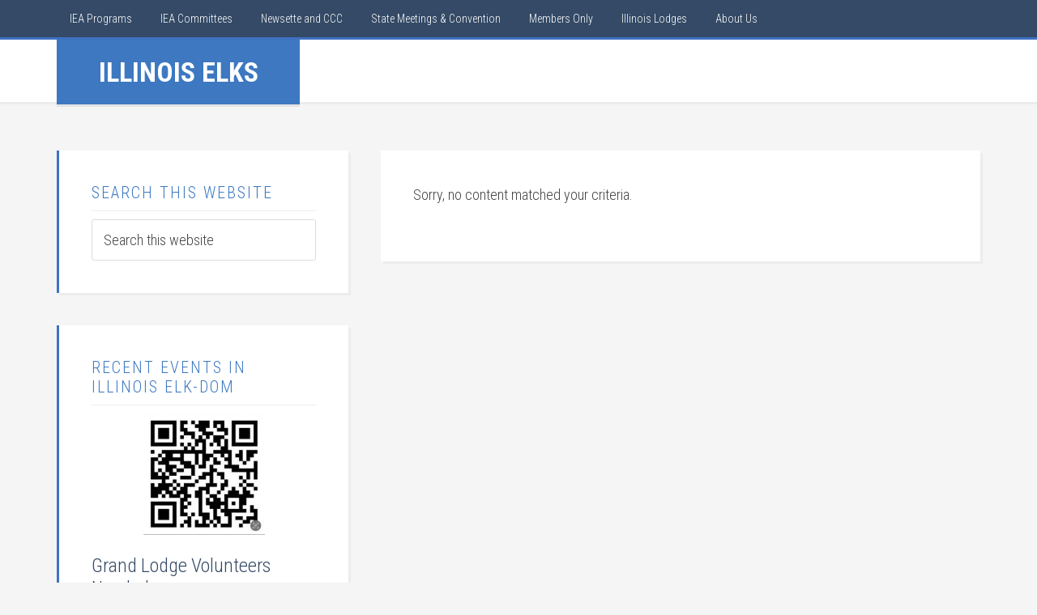

--- FILE ---
content_type: text/plain
request_url: https://www.google-analytics.com/j/collect?v=1&_v=j102&a=48099783&t=pageview&_s=1&dl=https%3A%2F%2Fillinoiselks.org%2Fcategory%2Ffood-baskets%2F&ul=en-us%40posix&dt=Food%20Baskets%20%E2%80%93%20IllinoIs%20Elks&sr=1280x720&vp=1280x720&_u=IEBAAEABAAAAACAAI~&jid=894992767&gjid=1367046861&cid=1741822444.1769431568&tid=UA-91306018-1&_gid=107227170.1769431568&_r=1&_slc=1&z=1270186641
body_size: -451
content:
2,cG-CYX1J9XRG3